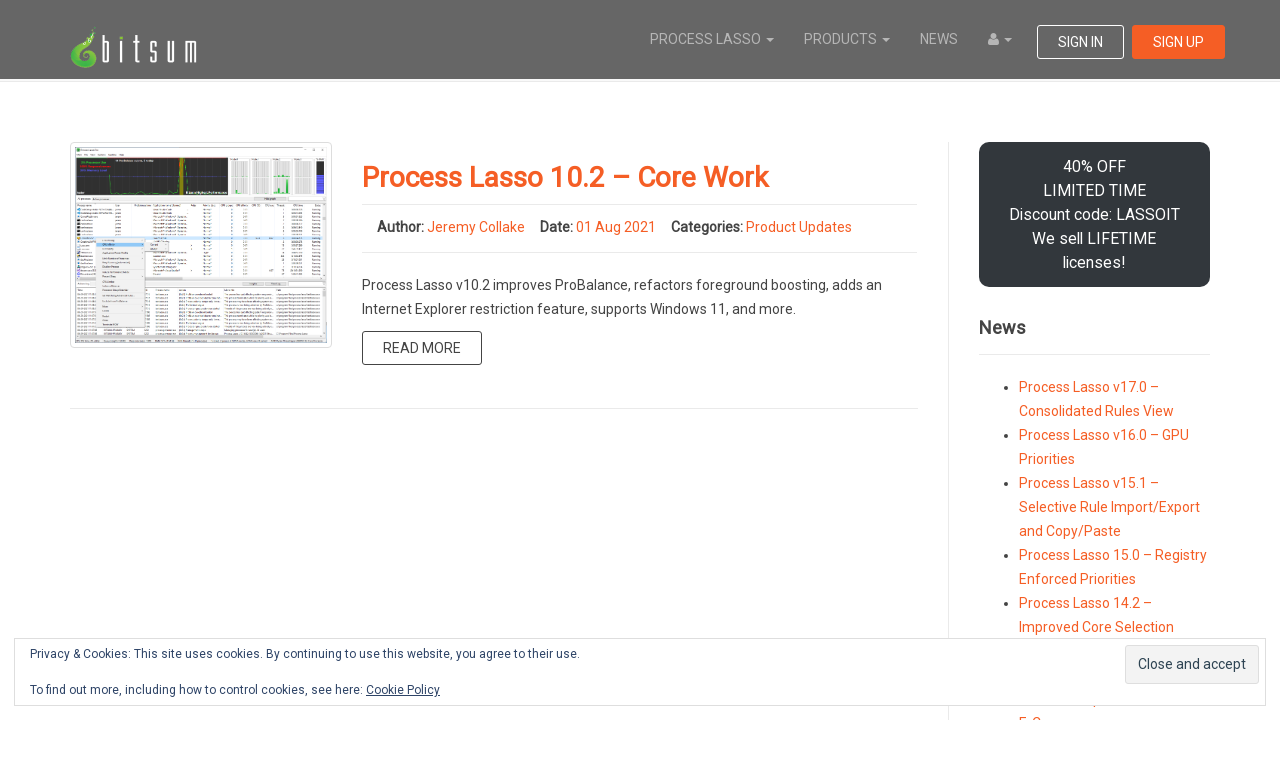

--- FILE ---
content_type: text/css
request_url: https://bitsum.com/wp-content/plugins/bitsum-wp//css/edd-supplemental-styles.css?ver=9024c4223fb65f437bb6dec2cb51a46a
body_size: -412
content:
.edd-price-row {
    text-align: center;
    font-size: 1.2em;
    line-height: 1.2em;
}

.edd-price-heading {
    text-align: center;
}

.edd-checkout-strikethrough-price {
    text-decoration: line-through;    
    color: red;
}

.edd-checkout-sale-price {
    font-weight: bold;    
}

.edd-checkout-regular-price {
    font-weight: bold;
}

--- FILE ---
content_type: text/css
request_url: https://bitsum.com/wp-content/themes/meminz/style.css?ver=202306092
body_size: 6122
content:
/*
Theme Name: Meminz
Theme URI: https://demo.cththemes/com/meminz
Author: Cththemes
Author URI: http://themeforest.net/user/cththemes
Description: Meminz is download software landing page with modern design, designed for many kind software download and app website. This template built with twitter bootstrap v3.2.0, css3 and HTML5 code. coming with 6 index variant, 170 sroke icons, unlimited color option, working contact form, css animate, video background, extra login and register page.
Version: 2.0
Tags: custom-background, custom-menu, editor-style, featured-images, post-formats, sticky-post, theme-options, translation-ready
Text Domain: meminz
License: GNU General Public License version 3.0
License URI: http://www.gnu.org/licenses/gpl-3.0.html
*/
/*
style.css

	01. Home
	02. Contain
	03. Counter
	04. Testimoni
	05. Screenshot
	06. Pricing table
	07. Contact
	08. Client
	09. Download
	10. Loginand register form
	11. Footer
	12. Heading
	13. Pixeden icon setting
	14. Ui to top
	15. Loading
	16. Divider
	17. Clear spacer
	18. Custom top spacer
	19. Custom bottom spacer
	20. Custom left spacer
	21. Custom right spacer
	22. Custom responsive
============================================================== */
/* WP Style Reset */
/* The wrapper <div> for the caption and captioned element. */
.wp-caption { max-width: 100%;}

/* The caption text. */
.wp-caption-text { }

/* An image within the caption (you might want to style other elements too). */
.wp-caption img { }
.gallery-caption{}
.bypostauthor{}
.aligncenter{text-align: center;}
.alignleft{text-align: left;}
.alignright{text-align: right;}
aside > .widget * {
	max-width: 100%;
	height: auto;
}
#wp-calendar {
	width: 100%;
}
#wp-calendar tbody {text-align: center;}
#wp-calendar thead th,
#wp-calendar tfoot td,
#wp-calendar tbody td {
	border: 1px solid #eaeaea;
	padding: 5px;
	text-align: center;
}
.widget_search button[type="submit"] {
	border-width: 2px;
}
/* ================= Sticky post ================= */
.sticky{ 
	font-size: 16px;
	background-color: #ffffe0;
	border: 3px dotted #000;
	padding: 10px;
}
.sticky>article {background-color: transparent;}
.mb-15{
	margin-bottom: 15px;
}
.widget_archive select {width: 100%;}
.page-title {
	font-size: 42px;
	line-height: 48px;
	margin-bottom: 0.33em;
	margin-top: 0.20em;
}
table{
  border-width: 1px 1px 1px 0px;
  border-color: #ededed #ededed #ededed transparent;
  border-style: solid solid solid none;
  border-collapse: collapse;
  border-spacing: 0px;
  margin: 0px 0px 20px;
  width: 100%;
}
table th, table td{
  border-top: 1px solid #EDEDED;
  border-left: 1px solid #EDEDED;
  padding: 8px;
  vertical-align: top;
  text-align: left;
}
table thead:first-child tr:first-child th, table tbody:first-child tr:first-child th, table tbody:first-child tr:first-child td {
  border-top: 0px none;
}
dd {margin-left: 10px;}
/* ================= Quote post ================= */
/*.quote-post {
	background:#f5f5f5;
	position: relative;
	padding:20px 10px;
}
.quote-post:after {
	font-family: 'FontAwesome';
	content: "\f10e";
	padding-right:20px;
	right:0;
	position:absolute;
	top:50px;
	font-size:600%;
	opacity: 0.2; -moz-opacity: 0.2; filter: alpha(opacity=20);
}
.quote-post blockquote {
	border-left:0px solid #fff;
}*/
/*.meminz_row .vc_column_container {padding-left: 15px;padding-right: 15px;}*/
/*
Home
=========================== */
.home-wrapper{
	background:#1a1a1a;
	position:relative;
	width:100%;
	margin:0;
	padding:0;
	color:#fff;
}
.home-wrapper h3{
	font-size:58px;
	line-height:68px;
	color:#fff;
}
.home-wrapper h3 span{
	font-weight:300;
	display:block;
}
.parallax{
	background-position:0 0;
	background-repeat:no-repeat;
	background-attachment:fixed;
}
.parallax.image-bg{
	background-image:url(img/bg1.jpg);
	-webkit-background-size: cover;
	-moz-background-size: cover;
	-o-background-size: cover;
	background-size: cover;
}
.parallax.polygon-bg{
	background-image:url(img/polygon.jpg);
	-webkit-background-size: cover;
	-moz-background-size: cover;
	-o-background-size: cover;
	background-size: cover;
}
.home-contain{
	padding:160px 0 0 0;
	background:url(img/pattern.png) repeat 0 0;
}
.parallax.polygon-bg .home-contain{
	background:none;
}
.video-wrapper{
	color:#fff;
	padding:160px 0 0 0;
	margin:0;
	width:100%;
	height:100%;
	z-index:0;
}
.home-slider{
	position:relative;
	float:left;
	width:100%;
	height:auto;
	margin:40px 0 -325px 0 !important;
}
.slider-wrapper{
	position:absolute;
	overflow:hidden;
	z-index:9999;	
	width:713px;
	height:auto;
	top:33px;
	left:33px;
}
/*
Contain
=========================== */
.contain{
	padding:80px 0 80px 0;
}
.contain.desc-wrapp{
	padding-top:360px;
	padding-bottom:20px;
}
.gray-bg{
	background:#f9f9f9;
}
.feature-box{
	margin-bottom:60px !important;
}
.feature-box p{
	margin-bottom:10px;
}
/*
Counter
=========================== */
.counter_sec,
#counter-wrapper{
	background-image:url(img/bg2.jpg);
	background-position:0 0;
	background-repeat:no-repeat;
	background-attachment:fixed;
}
.counter-contain{
	padding:80px 0 80px 0;
	background-color:rgba(26, 26, 26, 0.95);
	color:#fff;
	font-size:24px;
	line-height:32px;
}
.counter-contain h3{
	color:#fff;
	font-size:48px;
	line-height:56px;
	text-transform:uppercase;
}
.counter-number{
	font-weight:700;
	display:block;
	text-align:center;
	font-size:72px;
	line-height:72px;
	margin-top:30px;
}
.counter-text{
	display:block;
	text-align:center;
	font-weight:400;
	font-size:18px;
	line-height:24px;
	color:#d3d3d3;
}
/*
Testimoni
=========================== */
.testimonials_sec,
#testimoni{
	display:block;
	width:100%;
}
.testimonial{
	display:block;
	position:relative;
	background:#f9f9f9;
	border:1px solid #e9e9e9;
	border-radius:10px;
	padding:30px 25px 10px 25px;
	margin:80px 0 30px 0;
}
.testimoni-sparator{
	background:url(img/testimoni-sparator.png) no-repeat 0 0;
	display:block;
	position:absolute;
	width:48px;
	height:22px;
	z-index:2;
	bottom:-22px;
	right:15px;
}
.testimoni-author{
	float:right;
	text-align:right;
}
.testimoni-author h5,
.testimoni-author p{
	margin-bottom:5px;
}
.testimoni-author .author-info{
	float:left;
	margin-top:5px;
}
.testimoni-author img{
	float:left;
	border:3px solid #e9e9e9;
	border-radius:50%;
	margin:0 0 20px 20px;
}
/*
Screenshot
=========================== */
.screenshot_sec,
#screenshot{
	padding:80px 0 130px 0;
	margin:0;
}
.screenshot-slider{
	position:relative;
	float:left;
	width:100%;
	height:auto;
	margin:0 0 30px 0;
	padding:0;
}
.screenshot-wrapper{
	position:absolute;
	z-index: 5;	
	width:755px;
	height:auto;
	top:59px;
	left:12px;
}
/*
Pricing table
=========================== */
.pricing-wrapper{
	float:left;
	width:100%;
	color:#404040;
	overflow:hidden;
}
.pricing-head{
	/*background:#2e2e2e;*/
	background:#f55e25;
	float:left;
	width:100%;
	color:#fff;
	padding:15px 35px 15px 35px;
	border-bottom:5px solid #222222;
	border-radius:10px 10px 0 0;
}
.pricing-head.popular{
	border-bottom:5px solid rgba(46, 46, 46, 0.1);
}
.pricing-head h4{
	color:#fff;
	font-size:28px;
	line-height:28px;
	margin:10px 0 5px 0;
}
.pricing-head p{
	font-size:18px;
	line-height:18px;
	margin-bottom:0;
	font-weight:400;
}
.pricing-price{
	width:80px;
	height:80px;
	float:left;
	margin:0 20px 0 0;
	padding:25px 0 25px 0;
	overflow:hidden;
	background:#fff;
	color:#2e2e2e;
	font-size:28px;
	line-height:29px;
	border-radius:50%;
	text-align:center;
	font-weight:700;
}
.pricing-wrapper ul{
	background:#fff;
	border-right:1px solid #e2e2e2;
	border-left:1px solid #e2e2e2;
	float:left;
	width:100%;
	margin:0;
	padding:0;
	text-align:center;
}
.pricing-wrapper ul li{
	background:url(img/pricing-line.png) no-repeat bottom center;
	float:left;
	width:100%;
	list-style:none;
	margin:0;
	padding:20px;
	font-size:18px;
	line-height:18px;
}
.pricing-wrapper ul li strong{
	font-weight:700;
	text-transform:uppercase;
}
.pricing-bottom{
	background:#fff;
	border:1px solid #e2e2e2;
	border-radius:0 0 10px 10px;
	border-top:none;
	float:left;
	width:100%;
	margin:0;
	padding:25px 20px 25px 20px;
	text-align:center;
}
/*
Contact
=========================== */
.contact_sec,
#contact{
	float:left;
	width:100%;
	background-image:url(img/bg4.jpg);
	background-position:0 0;
	background-repeat:no-repeat;
	background-attachment:fixed;
	color:#fff;
}
.contact-contain{
	position:relative;
	float:left;
	width:100%;
	padding:80px 0 80px 0;
	background-color:rgba(26, 26, 26, 0.95);
}
ul.listForm{
	width:100%;
	padding:0;
	margin:0;	
	list-style:none;
}
ul.listForm li {
	position:relative;
	float:left;
	width:50%;
	padding:20px 15px 20px 15px;
	margin:0;	
	list-style:none;	
}
ul.listForm li.push{
	width:100%;
	padding-left:30px;
}
ul.listForm li i{
	z-index: 1;
	background-color:#1a1a1a;
	position:absolute;
	width:66px;
	height:66px;
	border-radius:50%;
	border:2px solid rgba(255, 255, 255, 0.4);
	color:rgba(255, 255, 255, 0.4);
	text-align:center;
	font-size:36px;
	line-height:60px;
	top:10px;
	left:0;
}
ul.listForm li .form-control:-moz-placeholder {
  color: rgba(255, 255, 255, 0.4);
}
ul.listForm li .form-control::-moz-placeholder {
  color: rgba(255, 255, 255, 0.4);
}
ul.listForm li .form-control:-ms-input-placeholder {
  color: rgba(255, 255, 255, 0.4);
}
ul.listForm li .form-control::-webkit-input-placeholder {
  color: rgba(255, 255, 255, 0.4);
}
ul.listForm li .form-control{
	border:2px solid rgba(255, 255, 255, 0.4);
	color: rgba(255, 255, 255, 0.6);
  	height: 50px;
  	padding: 10px 25px 10px 80px;
	background:none;
  	-webkit-box-shadow: none;
          box-shadow: none;
  	-webkit-transition: none;
          transition: none
}
ul.listForm li textarea.form-control{
	height:240px;
}
ul.listForm li.push .form-control {
	padding-left:50px;
}
#sendmessage{
	display:none;
}
#sendmessage.show,.show  {
	display:block;
}
.validation{
	margin-top:10px;
	font-style:italic;
}
/*
Client
=========================== */
ul.client-list{
	float:left;
	width:100%;
	margin:0;
	padding:0;
}
ul.client-list li{
	float:left;
	width:100%;
	margin:0;
	padding:0;
	list-style:none;
	text-align:center;
	border-bottom:1px solid #e2e2e2;
}
ul.client-list li.bottom-list{
	border-bottom:none;
}
ul.client-list li ul li{
	width: 20%;
	border-bottom:none;
	border-right:1px solid #e2e2e2;
	padding:50px 0 50px 0;
}
ul.client-list.clients-per-row-1 li ul li {width: 100%;}
ul.client-list.clients-per-row-2 li ul li {width: 50%;}
ul.client-list.clients-per-row-3 li ul li {width: 33.33%;}
ul.client-list.clients-per-row-4 li ul li {width: 25%;}
ul.client-list.clients-per-row-5 li ul li {width: 20%;}
ul.client-list.clients-per-row-6 li ul li {width: 16.66%;}
ul.client-list li ul li.last{
	border-right:none;
}
.client-link{
	position:relative;
	margin:0;
	padding:0;
	display:block;
	text-align:center;
}
.logo-hover{
	position:absolute;
	left:50%;
	margin-left:-54px;
}
/*
Download
=========================== */
.download_sec,
#download{
	background-image:url(img/bg3.jpg);
	background-position:0 0;
	background-repeat:no-repeat;
	background-attachment:fixed;
	text-align:center;
	font-size:24px;
	line-height:36px;
	color:#fff;
}
.download_sec h3,
#download h3{
	margin-bottom:20px;
	color:#fff;
	font-size:48px;
	line-height:56px;
	text-transform:uppercase;
}

.download-wrapper{
	background:rgba(26, 26, 26, 0.95);
	padding:80px 0 80px 0;
}

.subscribe-form{
	display:inline-block;
	background:rgba(255, 255, 255, 0.2);
	width:75%;
	position:relative;
	margin:0 auto;
	margin-top:20px;
	padding:5px;
	border-radius:40px;
}

input.subscribe{
	position:relative;
	width:100%;
	height:60px;
	border:none;
	background:rgba(255, 255, 255, 0.95);
	padding:10px 20px 10px 20px;	
	border-radius:40px;
	color:#444444;
	font-size:18px;
	line-height:18px;
}

input.subscribe:-moz-placeholder {
  color: #5c5c5c;
}

input.subscribe::-moz-placeholder {
  color: #5c5c5c;
}

input.subscribe:-ms-input-placeholder {
  color: #5c5c5c;
}

input.subscribe::-webkit-input-placeholder {
  color: #5c5c5c;
}

.subscribe-button{
	position:absolute;
	text-transform:uppercase;
	font-size: 18px;
	line-height:18px;
	font-weight:700;
	padding: 10px 40px;
	height:60px;
	overflow:hidden;
	border:3px solid;
	border-radius:0 40px 40px 0;
	right:5px;
	top:5px; 	
}

/*
Loginand register form
=========================== */
#wrapper-fixed{
	background:url(img/bg1.jpg) no-repeat top center fixed;
	position:relative;
	width:100%;
	height:100%;
}

.login-register-wrapper{
	padding:120px 0 120px 0;
	background-color:rgba(26, 26, 26, 0.6);
	position:relative;
	width:100%;
	height:100%;
}

.login-register{
	background:#fff;
	border-radius:4px;
	overflow:hidden;
	width:420px;
	height:auto;
	margin:0 auto;
	color:#494949;
	padding:0;
}

.soscial-log,
.soscial-log:focus,
.soscial-log:active{
	color:#fff;
	padding:0;
	display:inline-block;
	min-width:268px;
}

.soscial-log i{
	float:left;
	display:inline-block;
	font-size:22px;
	line-height:42px;
	padding:10px 0 10px 0;
	border-right:1px solid rgba(255, 255, 255, 0.4);
	width:60px;
	height:60px;
}

.soscial-log span{
	display:inline-block;
	padding:10px 20px 10px 20px;
	line-height:38px;
}

.soscial-log:hover{
	color:#fff;
}

.soscial-log.facebook,
.soscial-log.facebook:focus,
.soscial-log.facebook:active{
	background-color:#3a558c;
}

.soscial-log.twitter,
.soscial-log.twitter:focus,
.soscial-log.twitter:active{
	background-color:#00aeef;
}

.soscial-log.facebook:hover{
	background-color:#2a406d;
}

.soscial-log.twitter:hover{
	background-color:#0291c6;
}

.sparator{
	background:url(img/sparator-line.png) repeat-x 0 14px;
	display:block;
	width:100%;
	text-align:center;
	font-size:24px;
	line-height:24px;
	margin:30px 0 30px 0;
}

.sparator span{
	display:inline-block;
	background:#fff;
	padding:0 10px 0 10px;
}

.login-register .form-control{
  display: block;
  width: 100%;
  height: 50px;
  padding: 10px 20px;
  font-size: 14px;
  line-height: 1.42857143;
  color: #555;
  background-color: #fff;
  background-image: none;
  border: 1px solid #ccc;
  border-radius: 4px;
  -webkit-box-shadow: inset 0 1px 1px rgba(0, 0, 0, .075);
          box-shadow: inset 0 1px 1px rgba(0, 0, 0, .075);
  -webkit-transition: border-color ease-in-out .15s, -webkit-box-shadow ease-in-out .15s;
       -o-transition: border-color ease-in-out .15s, box-shadow ease-in-out .15s;
          transition: border-color ease-in-out .15s, box-shadow ease-in-out .15s;
}

.login-register .form-control::-moz-placeholder {
  color: #777;
  opacity: 1;
}

.login-register .form-control:-ms-input-placeholder {
  color: #777;
}

.login-register .form-control::-webkit-input-placeholder {
  color: #777;
}

/*
Inner page
=========================== */
.page-header{
	background:#f9f9f9;
	margin:0;
	padding:80px 0 0 0;
	border-bottom: 1px solid #eaeaea;	
}

.breadcrumb {
  padding:0;
  margin:20px 0 20px 0;
  list-style: none;
  background: none;
  border-radius: 0;
}

.breadcrumb > li {
  display: inline-block;
  font-size:14px;
}

#inner-page{
	width:100%;
	padding:60px 0 40px 0;
}

article{
	margin:0 0 40px 0;
	padding:0 0 40px 0;
	border-bottom: 1px solid #eaeaea;	
}

article .article-media{
	margin:0 0 20px 0;
}

article h4 a{
	color:#222222;
}
.meta-wrapper{
	float:left;
	width:100%;
	border-top: 1px solid #eaeaea;	
	margin-bottom:20px;
}

ul.meta-post{
	border-bottom: 1px solid #eaeaea;	
	float:left;
	width:100%;
	margin:0;
	padding:10px 0 8px 0;
}

ul.meta-post li{
	float:left;
	list-style:none;
	margin:0 0 0 0;
	padding:0 0 0 15px;	
}

/*
Aside
=========================== */
aside{
	float:left;
	width:100%;
	display:block;
	position:relative;
	margin:0 0 40px 0;
	padding:0 0 0 30px;
	border-left:1px solid #eaeaea;
}

aside .widget{
	float:left;
	width:100%;
	position:relative;
	margin:0 0 30px 0;
	padding:0;
}

aside .widget .head{
	position:relative;
	font-size:18px;
	line-height:22px;
	border-bottom:1px solid #eaeaea;
	padding:0 0 15px 0;
	margin:0 0 020px 0;
}

aside .widget .head span{
	position:absolute;
	display:block;
	width:60px;
	height:1px;
	left:0;
	bottom:-1px;
}
.recent{
	float:left;
	width:100%;	
	margin:0;
	padding:0;
}

.recent li{
	float:left;
	width:100%;	
	list-style:none;
	margin:10px 0 20px 0;
	padding:0;
	border-bottom:1px solid #f5f5f5;
}

.recent li h6{
	margin-bottom:0;
}

.recent li a img{
	border-radius:2px;
	width:70px;
	margin-bottom:0;
}

.recent li h6 a,
.recent li h6 a.alignleft,
.recent li h6 a.alignright{
	color:#444444;
	margin-bottom:0;
}

/*
Pagination
=========================== */
.pagination {
  display: inline-block;
  padding-left: 0;
  margin:0;
  border-radius: 4px;
}

.pagination > li > a,
.pagination > li > span {
  background-color: #ffffff;
  border: 1px solid #dddddd;
}

.pagination > li > a:hover,
.pagination > li > span:hover,
.pagination > li > a:focus,
.pagination > li > span:focus {
  background-color: #fcfcfc;
}

.pagination > .active > a,
.pagination > .active > span,
.pagination > .active > a:hover,
.pagination > .active > span:hover,
.pagination > .active > a:focus,
.pagination > .active > span:focus {
  z-index: 2;
  color: #a2a2a2;
  cursor: default;
  background-color: #fcfcfc;
  border-color: #dddddd;
}

/*
Comments
=========================== */
.comment-wrapper{
	background:#e7e7e7;
	padding:0 1px 1px 1px;
	margin-bottom:20px;
}

.comment-main{
	border:1px solid #ffffff;
	background-color: #fefefe;
	*background-color: #f9f9f9;
	background-image: -moz-linear-gradient(top, #fefefe, #f9f9f9);
	background-image: -webkit-gradient(linear, 0 0, 0 100%, from(#fefefe), to(#f9f9f9));
	background-image: -webkit-linear-gradient(top, #fefefe, #f9f9f9);
	background-image: -o-linear-gradient(top, #fefefe, #f9f9f9);
	background-image: linear-gradient(to bottom, #fefefe, #f9f9f9);
	background-repeat: repeat-x;
	filter: progid:DXImageTransform.Microsoft.gradient(startColorstr='#fffefefe', endColorstr='#fff9f9f9', GradientType=0);
	filter: progid:DXImageTransform.Microsoft.gradient(enabled=false);	
}

.comment-main img{
  -webkit-border-radius: 4px;
     -moz-border-radius: 4px;
          border-radius: 4px;
}

.comment-head{
	background:#e7e7e7;
	padding:1px;
	border-top:1px solid #ffffff;
}

.comment-head h4{
	background:#f2f2f3;
	border-left:1px solid #f7f7f8;
	border-right:1px solid #f7f7f8;
	padding:10px 20px 10px 20px;
	margin:0;
	font-size:16px;
	text-shadow:0px 1px 1px #ffffff;
}

.form-label{
	color:#2c3945;
}

/*
Media responsive
=========================== */
.video-container,.map-container,.embed-container{
	position:relative;
	margin:0 0 15px 0;
	padding-bottom:58%;
	padding-top:30px;
	height:0;
	overflow:hidden;
	border:none;
}
.embed-container iframe,
.embed-container object,
.embed-container embed,
.video-container iframe,
.map-container iframe,
.map-container object,
.map-container embed,
.video-container object,  
.video-container embed{
	position:absolute;
	top:0;
	left:0;
	width:100%;
	height:100%;
}

iframe {
	border:none;
}

/*
Footer
=========================== */
footer{
	background:#2e2e2e;
	color:#b6b6b6;
	font-size:14px;
	line-height:18px;
	font-weight:300;
	text-align:center;
	padding-top:30px;
}

.social-network{
	display:block;
	width:100%;
	margin-bottom:10px;
	font-size:24px;
	line-height:24px;
}

.social-network a{
	display:inline-block;
	color:#b6b6b6;
	margin:0 2px 5px 2px;
}

/*
Heading
=========================== */
.heading{
	font-size:36px;
	line-height:48px;
	position:relative;
	border-bottom:1px solid #222222;
	padding:0 30px 25px 30px;
	display:inline-block;
	margin-bottom:60px;
}

.heading span{
	display:block;
	font-weight:400;
}

#contact .heading{
	border-bottom:1px solid #fff;
	color:#fff;
}

/*
Pixeden icon setting
=========================== */
.pe-feature{
	float:left;
	margin:5px 20px 60px 0;
	width:65px;
	height:65px;
	font-size:38px;
	line-height:58px;
	text-align:center;
	border:2px solid;
	border-radius:50%;
  -webkit-transition: all 0.3s ease-in-out;
  -moz-transition: all 0.3s ease-in-out;
  -o-transition: all 0.3s ease-in-out;
 -ms-transition: all 0.3s ease-in-out;
  transition: all 0.3s ease-in-out;
}

.feature-box:hover .pe-feature{
	color:#fff;
}

/*
Ui to top
======================================= */
#toTop{
	display:none;
	text-decoration:none;
	z-index:600;
	position:fixed;
	bottom:20px;
	right:20px;
	overflow:hidden;
	width:45px;
	height:45px;
	border:none;
	text-indent:-999px;
	background-image:url(img/ui.totop.png);
	background-repeat:no-repeat;
	background-position: 0 0;
	background-color: #2e2e2e;
	border-radius:2px;
}

#toTopHover{
	background-image:url(img/ui.totop.png);
	background-repeat:no-repeat;
	background-position: 0 -45px;
	width:49px;
	height:49px;
	display:block;
	overflow:hidden;
	float:left;
	opacity: 0;
	-moz-opacity: 0;
	filter:alpha(opacity=0);	
}

#toTop:active, #toTop:focus{
	outline:none;
}

/*
Loading
=========================== */
div.loading-invisible{
    display:none;
}

div.loading-visible{
    position:fixed;
	z-index:9999999;
    top:0;
    left:0;
    width:100%;
    height:100%;
    text-align:center;
    padding-top:20%;
	font-size:24px;
	line-height:36px;
	color:#fff;
	background-color:#1a1a1a;
	font-weight:300;
}

div.loading-visible i{
	display:inline-block;
	margin-bottom:20px;
}

div.loading-visible .loader{
	margin-bottom:20px;
}
/* New in version 2.0*/
.tes-per-row-1 .col-md-4 {width: 100%;}
.tes-per-row-2 .col-md-4 {width: 50%;}
.tes-per-row-3 .col-md-4 {width: 33.33%;}
.tes-per-row-4 .col-md-4 {width: 25%;}
.tes-per-row-5 .col-md-4 {width: 20%;}
.tes-per-row-6 .col-md-4 {width: 16.66%;}
.tes-per-row-7 .col-md-4 {width: 14.285%;}
.tes-per-row-8 .col-md-4 {width: 12.5%;}
.testi-slide-wrapp {padding-left: 15px;padding-right: 15px;}
/*
Divider
=========================== */
.divider{
	float:left;
	width:100%;
	height:1px;
	display:block;
	background:#3f4149;
	margin:40px 0 40px 0;
}

/*
Clear spacer
=========================== */
.margin-clear{
	margin:0;
}

.padding-clear{
	padding:0;
}

.margintop-clear{
	margin-top:0;
}

.paddingtop-clear{
	padding-top:0;
}

.marginbot-clear{
	margin-bottom:0;
}

.paddingbot-clear{
	padding-bottom:0;
}

/*
Custom top spacer
=========================== */
.margintop5{
	margin-top:5px;
}

.margintop10{
	margin-top:10px;
}

.margintop15{
	margin-top:15px;
}

.margintop20{
	margin-top:20px;
}

.margintop25{
	margin-top:25px;
}

.margintop30{
	margin-top:30px;
}

.margintop35{
	margin-top:35px;
}

.margintop40{
	margin-top:40px;
}

.margintop45{
	margin-top:45px;
}

.margintop50{
	margin-top:50px;
}

.margintop55{
	margin-top:55px;
}

.margintop60{
	margin-top:60px;
}

/*
Custom bottom spacer
=========================== */
.marginbot5{
	margin-bottom:5px;
}

.marginbot10{
	margin-bottom:10px;
}

.marginbot15{
	margin-bottom:15px;
}

.marginbot20{
	margin-bottom:20px;
}

.marginbot25{
	margin-bottom:25px;
}

.marginbot30{
	margin-bottom:30px;
}

.marginbot35{
	margin-bottom:35px;
}

.marginbot40{
	margin-bottom:40px;
}

.marginbot45{
	margin-bottom:45px;
}

.marginbot50{
	margin-bottom:50px;
}

.marginbot55{
	margin-bottom:55px;
}

.marginbot60{
	margin-bottom:60px;
}

.marginbot80{
	margin-bottom:80px;
}

/*
Custom left spacer
=========================== */
.marginleft5{
	margin-left:1px;
}

.marginleft10{
	margin-left:10px;
}

.marginleft15{
	margin-left:15px;
}

.marginleft20{
	margin-left:20px;
}

/*
Custom right spacer
=========================== */
.marginright5{
	margin-right:1px;
}

.marginright10{
	margin-right:10px;
}

.marginright15{
	margin-right:15px;
}

.marginright20{
	margin-right:20px;
}

/*
Custom responsive
=========================== */
@media (min-width: 1200px){
	.navbar-default .navbar-nav li a,
	.navbar-default .navbar-nav li a:focus{
		font-size:14px;
		line-height:18px;
		padding:30px 15px 30px 15px;
	}
	.slider-wrapper{
		width:867px;
		top:38px;
		left:38px;
	}
	.screenshot-wrapper{
		width:917px;
		top:73px;
		left:14px;
	}
}
@media (max-width: 990px){
	.tes-per-row-1 .col-md-4,
	.tes-per-row-2 .col-md-4,
	.tes-per-row-3 .col-md-4 {width: 100%;}
	.tes-per-row-4 .col-md-4,.tes-per-row-5 .col-md-4,.tes-per-row-6 .col-md-4,.tes-per-row-7 .col-md-4 {width: 50%;}
	.tes-per-row-8 .col-md-4 {width: 25%;}
}
@media (min-width: 768px) and (max-width: 990px){
	.slider-wrapper{
		width:662px;
		top:30px;
		left:30px;
	}
	.navbar-default .navbar-nav li a,
	.navbar-default .navbar-nav li a:focus{
		padding:35px 8px 35px 8px;
		font-size:12px;
	}
	.navbar-right a.btn{
		font-size:12px;
	}
	.navbar-brand{
		float:left;
		display:block;
		width:100%;
		padding:0;
		text-align:center;
	}
	.navbar-header{
		float:left;
		display:block;
		/*width:100%;*/
		padding:25px 0 10px 0;
		text-align:center;
	}
	.home-contain,
	.video-wrapper{
		padding:240px 0 0 0;
	}
	.screenshot-wrapper{
		width:699px;
		top:55px;
		left:10px;
	}
	.contain{
		padding-top:140px
	}
	.pricing-wrapper{
		margin-bottom:30px;
	}
	.flex-direction-nav a{
		display:none;
		opacity:1;
	}
	.flexslider:hover .flex-direction-nav a{
		display:block;
	}
}

@media (max-width: 767px){
	.navbar-brand{
		float:none;
		margin:0;	
	}
	.navbar-header{
		float:right;
		width:100%;
		padding:26px 20px 26px 0;
	}
	.navbar-default .navbar-collapse{
		clear:both;
		border-top:none;
		float:none;
		width:100%;
		box-shadow:none;
		overflow-x:hidden;
		overflow-y:auto;
		margin:0;
		padding:0 30px 0 30px;
	}
	.navbar-default .collapse li{
		width:100%;
	}
	.navbar-default .navbar-nav li a,
	.navbar-default .navbar-nav li a:focus{
		padding:10px 20px 10px 20px;
		margin:5px 2px 5px 2px;
		border-radius:2px;
		border:1px solid #8b8b95;
	}
	.navbar-default .navbar-nav li a.selected,
	.navbar-default .navbar-nav .active a,
	.navbar-default .navbar-nav .dropdown.active a,
	.navbar-default .navbar-nav .active a:hover,
	.navbar-default .navbar-nav .dropdown.active a:hover,
	.navbar-default .navbar-nav .active a:focus,
	.navbar-default .navbar-nav .dropdown.active a:focus{
		background-image:none;
	}
	.navbar-default .navbar-nav li a:hover{
		border-top:3px solid #fff;
	}
	.navbar-right{
		float:left;
		margin:0 0 0 -18px;
		padding:10px 0 30px 0;
	}
	.navbar-right a{
		margin-right:5px;
	}
	.slider-wrapper{
		width:93%;
		top:4%;
		left:4%;
	}
	.screenshot-wrapper{
		width:97%;
		top:12.5%;
		left:1.5%;
	}
	.pricing-wrapper{
		margin-bottom:30px;
	}
	ul.client-list li{
		border:none;
	}
	ul.client-list li ul li,
	ul.client-list li ul li.last{
		width:100%;
		border:1px solid #e2e2e2;
		padding:45px 0 45px 0;
		margin-bottom:20px;
	}
	ul.client-list.clients-per-row-1 li ul li,ul.client-list.clients-per-row-2 li ul li,ul.client-list.clients-per-row-3 li ul li,ul.client-list.clients-per-row-4 li ul li,
	ul.client-list.clients-per-row-5 li ul li, ul.client-list.clients-per-row-6 li ul li {width: 100%;}
	.flex-direction-nav a{
		display:none;
		opacity:1;
	}
	.flexslider:hover .flex-direction-nav a{
		display:block;
	}

	.tes-per-row-4 .col-md-4,.tes-per-row-5 .col-md-4,.tes-per-row-6 .col-md-4,.tes-per-row-7 .col-md-4,.tes-per-row-8 .col-md-4 {width: 100%;}
}

/*
Demo
=========================== */
#panel {
	position:fixed;
	top: 90px;
	left:-230px;
	width: 230px;
	color: #fff;
    z-index: 5000;
    font-size: 11px;
	background:#181818;
}


#panel input{
	width:160px;
}

.colorpicker {
    z-index: 5001;	
}
.panel-inner {
	position: relative;
	width: 100%;
	height: 100%;
}
.options_box {
	margin:0;
	padding:0;
	overflow:hidden;
}

.options_box .solidline {
	margin-bottom:10px;
}

.options_box h6 {
	text-align:center;
	font-weight:bold;
	background:#333333;
	padding:14px 0 13px 0;
	margin-top:0;
	margin-bottom:20px;
	color:#fff;
}


.options_box .layout{
	width: 190px;
	margin:0 20px 20px 20px;
}

.options_toggle_holder {
	position:absolute;
	right:-48px;
}

.options_toggle  {
	background:#333333;
	margin:0;
	padding:0;
	width: 48px;
	height: 47px;
	cursor: pointer;
	border-left:none;
	display:block;
	font-size:26px;
	line-height:26px;
	text-align:center;
}
.options_toggle  i{
	margin:0;
	padding:10px 15px 16px 10px;
}


.options_toggle:hover,.options_toggle:focus,.options_toggle:active{
	outline:0;
	text-decoration:none;
}


#accent_color{
	color: #333;
	border: none;
	text-transform: uppercase;
	margin-left: 2px;
	text-align: center;
	outline:0;
}

#demo-wrapper{
	background:url(img/bg1.jpg) no-repeat top center fixed;
	position:relative;
	margin:0;

}
.demo-header{
	position:fixed;
	width:100%;
	background:#2e2e2e;
	text-align:center;
	color:#fff;
	padding:40px 0 40px 0;
	z-index:2;
}
.demo-header h3{
	margin:20px 0 0 0;
	font-size:32px;
	line-height:38px;
	color:#fff;
	font-weight:300;
}

.demo-contain{
	background:url(img/pattern.png) repeat 0 0;
	padding:260px 0 80px 0;
}

.demo-contain h4{
	text-transform:uppercase;
	font-size:24px;
	line-height:32px;
	font-weight:700;
	color:#fff;
}

.demo-contain h4 span{
	display:block;
	font-weight:300;
	text-transform:none;
}

.demo-contain h4 a{
	color:#fff;
}

/* Shopping Cart */
#cart_panel {
	position:fixed;
	top: 90px;
	right:-230px;
	width: 230px;
	color: #fff;
    z-index: 5000;
    /*font-size: 11px;*/
	background:#181818;
}
#cart_panel .options_toggle_holder {
	position:absolute;
	left:-48px;
}

#cart_panel .options_toggle  {
	background:#333333;
	margin:0;
	padding:0;
	width: 48px;
	height: 47px;
	cursor: pointer;
	border-left:none;
	display:block;
	font-size:26px;
	line-height:26px;
	text-align:center;
}
#cart_panel .options_toggle  i{
	margin:0;
	padding:10px 15px 16px 10px;
}


#cart_panel  .options_toggle:hover,#cart_panel  .options_toggle:focus,#cart_panel  .options_toggle:active{
	outline:0;
	text-decoration:none;
}

#cart_panel .edd-cart-number-of-items {padding-left: 15px;}
#cart_panel .edd-cart{list-style: none;}


--- FILE ---
content_type: text/css
request_url: https://bitsum.com/wp-content/themes/meminz/css/custom.css?ver=9024c4223fb65f437bb6dec2cb51a46a
body_size: 2213
content:
@media screen and (min-width:783px) {
    .admin-bar .navbar-fixed-top {top:32px;}
}
@media screen and (min-width:600px) and (max-width:782px){
    .admin-bar .navbar-fixed-top {top:46px;}
}
.cth-single img {
  max-width: 100%;
  height: auto;
}
.cth-pagecontent img {
  max-width: 100%;
  height: auto;
}
.meminz_main-nav > li.current-menu-parent > a,
.meminz_main-nav > .open > a.dropdown-toggle,
.meminz_main-nav > .open > a.dropdown-toggle:hover,
.meminz_main-nav > .open > a.dropdown-toggle:focus {
  background-color: #2e2e2e !important;
  /*color: #f55e25;
  border-color: #f55e25;*/
}
.meminz_main-nav ul.dropdown-menu {
  padding: 0;
}
.meminz_main-nav ul.dropdown-menu > li {
  background-color: #2e2e2e;
  padding: 0;
}
.meminz_main-nav ul.dropdown-menu > li > a {
  padding: 15px;
}
.meminz_main-nav ul.dropdown-menu > li > a:hover,
.meminz_main-nav ul.dropdown-menu > li > a:focus{
  background-color: transparent;
}
.meminz_main-nav ul.dropdown-menu > li.active > a {
  background-color: transparent;
}
h3.comment-reply-title {
    font-size: 24px;
    line-height: 30px;
    margin-left: 15px;
    /*float: right;*/
}
#regpreloader,
#logpreloader {
    display: none;
}
.alert-box {
    color: #DA9221;
}
.modal-open {
  overflow: hidden;
}
#loginAjaxModal.modal {
  position: fixed;
  top: 0;
  right: 0;
  bottom: 0;
  left: 0;
  z-index: 10501;
  display: none;
  overflow: auto;
  overflow-y: scroll;
  -webkit-overflow-scrolling: touch;
  outline: 0;
}
#loginAjaxModal.modal.fade .modal-dialog {
  -webkit-transition: -webkit-transform .3s ease-out;
     -moz-transition:    -moz-transform .3s ease-out;
       -o-transition:      -o-transform .3s ease-out;
          transition:         transform .3s ease-out;
  -webkit-transform: translate(0, -25%);
      -ms-transform: translate(0, -25%);
          transform: translate(0, -25%);
}
#loginAjaxModal.modal.in .modal-dialog {
  -webkit-transform: translate(0, 0);
      -ms-transform: translate(0, 0);
          transform: translate(0, 0);
}
#loginAjaxModal .modal-dialog {
  position: relative;
  width: auto;
  margin: 10px;
}
#loginAjaxModal .modal-content {
  position: relative;
  background-color: #fff;
  background-clip: padding-box;
  border: 1px solid #999;
  border: 1px solid rgba(0, 0, 0, .2);
  border-radius: 6px;
  outline: none;
  -webkit-box-shadow: 0 3px 9px rgba(0, 0, 0, .5);
          box-shadow: 0 3px 9px rgba(0, 0, 0, .5);
}
/*.modal-backdrop {
  position: fixed;
  top: 0;
  right: 0;
  bottom: 0;
  left: 0;
  z-index: 1040;
  background-color: #000;
}
.modal-backdrop.fade {
  filter: alpha(opacity=0);
  opacity: 0;
}
.modal-backdrop.in {
  filter: alpha(opacity=50);
  opacity: .5;
}*/
/*.modal-header {
  min-height: 16.42857143px;
  padding: 15px;
  border-bottom: 1px solid #e5e5e5;
}
.modal-header .close {
  margin-top: -2px;
}
.modal-title {
  margin: 0;
  line-height: 1.42857143;
}*/
#loginAjaxModal .modal-body {
  position: relative;
  padding: 0px;
}
/*.modal-footer {
  padding: 19px 20px 20px;
  margin-top: 15px;
  text-align: right;
  border-top: 1px solid #e5e5e5;
}
.modal-footer .btn + .btn {
  margin-bottom: 0;
  margin-left: 5px;
}
.modal-footer .btn-group .btn + .btn {
  margin-left: -1px;
}
.modal-footer .btn-block + .btn-block {
  margin-left: 0;
}*/
@media (min-width: 768px) {
  #loginAjaxModal .modal-dialog {
    width: 420px;
    margin: 50px auto;
  }
  #loginAjaxModal .modal-content {
    -webkit-box-shadow: 0 5px 15px rgba(0, 0, 0, .5);
            box-shadow: 0 5px 15px rgba(0, 0, 0, .5);
  }
  .modal-sm {
    width: 300px;
  }
}
@media (min-width: 992px) {
  .modal-lg {
    width: 900px;
  }
}
/*#loginAjaxModal .modal-dialog {
    margin: 0 !important;
    max-width: 100% !important;
}*/
.row.row_fullwidth {
    margin-left: 0 !important;
    margin-right: 0 !important;
}
.row.row_fullwidth > .wpb_column {
    padding-left: 0 !important;
    padding-right: 0 !important;
}
.widget_nav_menu > div > ul,
.widget_rss > ul,
.widget_recent_comments > ul,
.widget_recent_entries > ul,
.widget_meta > ul,
.widget_archive > ul,
.widget_pages > ul,
.widget_categories > ul,
.tag{
	margin:0;
	padding:0;
}
.widget_nav_menu > div > ul li,
.widget_rss > ul li,
.widget_recent_comments > ul li,
.widget_recent_entries > ul li,
.widget_meta > ul li,
.widget_archive > ul li,
.widget_pages > ul li,
.widget_categories > ul li{
  display: block;
}
.widget_nav_menu > div > ul li a,
.widget_rss > ul li a,
.widget_recent_comments > ul li a,
.widget_recent_entries > ul li a,
.widget_meta > ul li a,
.widget_archive > ul li a,
.widget_pages > ul li a,
.widget_categories > ul li a{
	display:inline-block;
	color:#555555;
	padding:5px 0 5px 0;
}
/*.widget_archive > ul li i,
.widget_pages > ul li i,
.widget_categories > ul li i{
	margin-right:5px;
}*/
.widget_nav_menu > div > ul li a:before,
.widget_rss > ul li a:before,
.widget_recent_comments > ul li span > a:before,
.widget_recent_entries > ul li a:before,
.widget_meta > ul li a:before,
.widget_archive > ul li a:before,
.widget_pages > ul li a:before,
.widget_categories > ul li a:before{
	display: inline-block;
	font-family: 'Pe-icon-7-stroke';
	speak: none;
	font-style: normal;
	font-weight: normal;
	font-variant: normal;
	text-transform: none;
	line-height: 1;

	/* Better Font Rendering =========== */
	-webkit-font-smoothing: antialiased;
	-moz-osx-font-smoothing: grayscale;
	margin-right: 5px;
	margin-left:5px;
	content: "\e684";
}
/*.widget_categories > ul li a ul:before {
  display: block;
  content: "";
}*/
.wpt_widget_content {
	border: none !important;
}
.wpt-tabs {
    padding-left: 0 !important;
    margin-bottom: 0 !important;
    list-style: none !important;
}
.wpt-tabs > li {
    position: relative !important;
    display: block !important;
}
.wpt-tabs > li > a {
    position: relative !important;
    display: block !important;
    padding: 10px 15px !important;
}
.wpt-tabs > li > a:hover,
.wpt-tabs > li > a:focus {
    text-decoration: none !important;
    background-color: #eee !important;
}
.wpt-tabs {
  border-bottom: 1px solid #ddd !important;
  height: 42px !important;
}
.wpt-tabs > li {
  float: left !important;
  margin-bottom: -1px !important;
}
.wpt-tabs > li > a {
  margin-right: 2px !important;
  line-height: 1.42857143 !important;
  border: 1px solid transparent !important;
  border-radius: 4px 4px 0 0 !important;
  background: none !important;
  font-weight: normal !important;
}
.wpt-tabs > li > a:hover {
  border-color: #eee #eee #ddd !important;
}
.wpt-tabs > li.selected > a,
.wpt-tabs > li.selected > a:hover,
.wpt-tabs > li.selected > a:focus {
  color: #555 !important;
  cursor: default !important;
  background-color: #fff !important;
  border: 1px solid #ddd !important;
  border-bottom-color: transparent !important;
}
.wpt_widget_content .tab-content ul {
	padding-left: 0 !important;
}
.wpt_widget_content .tab-content li {
	padding-left: 0 !important;
}
.tagcloud > a {
	margin:0;
	padding:0;
	list-style:none;
	margin:0;
	padding:0;
	color:#626262;
	float:left;
	padding:0;
	border-radius:2px;
	margin:5px 10px 5px 0;
	border:1px solid;
	border-color:#dddddd;
	display:inline-block;
	padding:4px 15px;
	color:#555555;
	text-decoration:none;
	font-size: 14px !important;
}
#commentform textarea{
	margin-top: 15px;
	margin-bottom: 15px;
}
.form-submit{
	padding-left: 15px;
}
#meminz_submit {
  display: inline-block;
  padding: 6px 12px;
  margin-bottom: 0;
  font-size: 14px;
  font-weight: normal;
  line-height: 1.42857143;
  text-align: center;
  white-space: nowrap;
  vertical-align: middle;
  -ms-touch-action: manipulation;
      touch-action: manipulation;
  cursor: pointer;
  -webkit-user-select: none;
     -moz-user-select: none;
      -ms-user-select: none;
          user-select: none;
  background-image: none;
  border: 1px solid transparent;
  border-radius: 4px;
}
#meminz_submit:focus,
#meminz_submit:active:focus,
#meminz_submit.active:focus,
#meminz_submit.focus,
#meminz_submit:active.focus,
#meminz_submit.active.focus {
  outline: thin dotted;
  outline: 5px auto -webkit-focus-ring-color;
  outline-offset: -2px;
}
#meminz_submit:hover,
#meminz_submit:focus,
#meminz_submit.focus {
  /*color: #333;*/
  text-decoration: none;
}
#meminz_submit:active,
#meminz_submit.active {
  background-image: none;
  outline: 0;
  -webkit-box-shadow: inset 0 3px 5px rgba(0, 0, 0, .125);
          box-shadow: inset 0 3px 5px rgba(0, 0, 0, .125);
}
#meminz_submit.disabled,
#meminz_submit[disabled],
fieldset[disabled] #meminz_submit {
  pointer-events: none;
  cursor: not-allowed;
  filter: alpha(opacity=65);
  -webkit-box-shadow: none;
          box-shadow: none;
  opacity: .65;
}
#meminz_submit, #meminz_submit:hover, #meminz_submit:focus, #meminz_submit:active, #meminz_submit.active{
    color: #FFF;
}
#meminz_submit:hover{
	opacity:0.9;
}
.comment-main > .media:last-child{
	border-bottom: none;
}
.author-avatar.pull-left {
	margin-left: 0;
}


.subscribe-form img.ajax-loader {
  display: none;
}
.input-group .form-control{
  font-weight: 400;
}
.sidebar-left > aside{
  padding:0 30px 0 0 ;
  border-right:1px solid #eaeaea;
  border-left: none;
}
.fourohfour{
  text-align: center;
}
.error404 #inner-page {
    padding-top: 143px;
}
.search-form  button{
  border-width: 2px;
}
.error404 > footer {
  position: absolute;
  width: 100%;
  bottom: 0;
}
/*======*/
.styleSlider .flex-viewport,
.styleSlider .flex-control-nav{
  padding-bottom: 30px;
}
.flex-nonav .flex-control-nav,
.styleSlider .flex-control-nav {
  display: none;
}
.styleSlider .flex-direction-nav .flex-prev,
.flex-nonav .flex-direction-nav .flex-prev {
  left: 0;
  border-radius: 0;
  width: 30px;
  background-position: 10px center;
}
.styleSlider .flex-direction-nav .flex-next,
.flex-nonav .flex-direction-nav .flex-next {
  right: 0;
  border-radius: 0;
  width: 30px;
  background-position: 10px center;
}
.edd-cart-meta.edd_subtotal, .edd-cart-meta.edd_total {background-color: transparent;padding-left: 0px;}
.counter-ele{background-image: none !important;background-color: transparent;}
@media (min-width: 992px){
  .flex-nonav .flex-direction-nav {
      display: none;
      /*margin-top: -30px;*/
  }
  .flex-nonav:hover .flex-direction-nav {
    display: block;
  }
}
.home-wrapper .edd_download_purchase_form {display: inline-block;}
.wpcf7-captchar {color:#444;}
.flexslider .slides img, .imac-device .slides img  {height: auto;}
/* Smartphones (portrait) ----------- */
@media only screen and (max-width : 736px) {
  ul.listForm li {width:100%;}
  input {max-width: 100%;}
  .subscribe-button {position: relative;border-radius: 40px;}
  .subscribe-form {background-color: transparent;}
}

--- FILE ---
content_type: text/css
request_url: https://bitsum.com/wp-content/themes/meminz/skins/default/skin.css?ver=9024c4223fb65f437bb6dec2cb51a46a
body_size: 284
content:
/*Color: #f55e25*/
a,
a:focus,
a:hover,
a:active,
.navbar-default .navbar-nav li a:hover,
.navbar-default .navbar-nav li a.selected,
.navbar-default .navbar-nav .active a,
.navbar-default .navbar-nav .dropdown.active a,
.navbar-default .navbar-nav .active a:hover,
.navbar-default .navbar-nav .dropdown.active a:hover,
.navbar-default .navbar-nav .active a:focus,
.navbar-default .navbar-nav .dropdown.active a:focus,
.icon-counter:hover,
.social-network a:hover,
.social-network a:focus,
.social-network a:active,
.pe-feature,
.accordion-heading a:hover i,
.wpb_accordion_header a:hover i,
.counter-number,
.pricing-head.popular .pricing-price,
.validation,
.widget_nav_menu > div > ul li a:hover,
.widget_rss > ul li a:hover,
.widget_recent_comments > ul li a:hover,
.widget_recent_entries > ul li a:hover,
.widget_meta > ul li a:hover,
.widget_archive > ul li a:hover,
.widget_pages > ul li a:hover,
.widget_categories > ul li a:hover,
.recent li h6 a:hover,
.pagination > li > a,
.pagination > li > a:hover,
.media h4.media-heading a:hover,
.wpt-tabs > li > a,
.wpt-tabs > li > a:hover,
.wpt_widget_content .tab-content li a:hover,
.meminz_main-nav > li.current-menu-parent > a,
.meminz_main-nav > .open > a.dropdown-toggle,
.meminz_main-nav > .open > a.dropdown-toggle:hover,
.meminz_main-nav > .open > a.dropdown-toggle:focus
{
	color: #f55e25;
}

/*
Background color
=========================== */
#meminz_submit,
#meminz_submit:hover,
#meminz_submit:focus,
#meminz_submit:active,
#meminz_submit.active,
.btn-primary,
.btn-primary:hover,
.btn-primary:focus,
.btn-primary:active,
.btn-primary.active,
.open > .dropdown-toggle.btn-primary,
.subscribe-button,
.navbar-default .navbar-toggle:hover .icon-bar,
.feature-box:hover .pe-feature,
.accordion-heading a i,
.accordion-heading a:hover,
.wpb_accordion_header a:hover,
.wpb_accordion_header a i,
.flex-direction-nav .flex-next:hover,
.flex-direction-nav .flex-prev:hover,
.flex-control-paging li a:hover,
.flex-control-paging li a.flex-active,
.pricing-head.popular,
.owl-theme .owl-controls .owl-buttons div.owl-prev:hover,
.owl-theme .owl-controls .owl-buttons div.owl-next:hover,
#toTopHover,
.log-tabs li a,
.log-tabs li a:hover,
.log-tabs li a:focus,
.log-tabs li a:active,
.tagcloud a:hover{
	background-color: #f55e25;
}
.tagcloud > a:hover{
	text-decoration:none;
	color: #FFFFFF !important;
	background-color: #f55e25;
}

/*
Border color
=========================== */
#meminz_submit,
#meminz_submit:hover,
#meminz_submit:focus,
#meminz_submit:active,
#meminz_submit.active,
.btn-primary,
.btn-primary:hover,
.btn-primary:focus,
.btn-primary:active,
.btn-primary.active,
.open > .dropdown-toggle.btn-primary,
.navbar-default .navbar-nav li a:hover,
.navbar-default .navbar-nav li a.selected,
.navbar-default .navbar-nav .active a,
.navbar-default .navbar-nav .dropdown.active a,
.navbar-default .navbar-nav .active a:hover,
.navbar-default .navbar-nav .dropdown.active a:hover,
.navbar-default .navbar-nav .active a:focus,
.navbar-default .navbar-nav .dropdown.active a:focus,
.subscribe-button,
.testimoni-avatar:hover,
.icon-counter:hover,
.form-control:focus,
ul.listForm li .form-control:focus,
.navbar-default .navbar-toggle:hover,
.pe-feature,
.accordion-heading a i,
.accordion-heading a:hover,
.wpb_accordion_header a i,
.wpb_accordion_header a:hover,
.tagcloud a:hover,
.meminz_main-nav > li.current-menu-parent > a,
.meminz_main-nav > .open > a.dropdown-toggle,
.meminz_main-nav > .open > a.dropdown-toggle:hover,
.meminz_main-nav > .open > a.dropdown-toggle:focus{
	border-color: #f55e25;
}

/*
Color on mobile
=========================== */
@media (max-width: 767px){
	.navbar-default .navbar-nav li a:hover,
	.navbar-default .navbar-nav li a.selected,
	.navbar-default .navbar-nav .active a,
	.navbar-default .navbar-nav .dropdown.active a,
	.navbar-default .navbar-nav .active a:hover,
	.navbar-default .navbar-nav .dropdown.active a:hover,
	.navbar-default .navbar-nav .active a:focus,
	.navbar-default .navbar-nav .dropdown.active a:focus{
		/*background-color:#f55e25;*/
		border:1px solid #f55e25;
		color:#fff;
	}
}


--- FILE ---
content_type: text/javascript
request_url: https://bitsum.com/wp-content/themes/meminz/js/custom.js?ver=20231102
body_size: 3004
content:
(function($) {
	'use strict';

		/*----------------------------------------------------*/
	/*	Animated Scroll To Anchor
	/*----------------------------------------------------*/
	/**
	 * Animated Scroll To Anchor v0.3
	 * Author: David Vogeleer
	 * http://www.individual11.com/
	 *
	 * THANKS:
	 *
	 * -> solution for setting the hash without jumping the page -> Lea Verou : http://leaverou.me/2011/05/change-url-hash-without-page-jump/
	 * -> Add stop  - Joe Mafia
	 * -> add some easing - Daniel Garcia
	 * -> added use strict, cleaned up some white space adn added conditional for anchors without hashtag -> Bret Morris, https://github.com/bretmorris
	 *
	 * TODO:
	 * -> Add hashchange support, but make it optional http://leaverou.me/2011/05/get-your-hash-the-bulletproof-way/
	 *
	 * Licensed under the MIT license.
	 * http://www.opensource.org/licenses/mit-license.php
	 * 
	 */
	 
	$.fn.scrollTo = function( options ) {

		var settings = {
			offset : -60,       //an integer allowing you to offset the position by a certain number of pixels. Can be negative or positive
			speed : 'slow',   //speed at which the scroll animates
			override : null,  //if you want to override the default way this plugin works, pass in the ID of the element you want to scroll through here
			easing : null //easing equation for the animation. Supports easing plugin as well (http://gsgd.co.uk/sandbox/jquery/easing/)
		};

		if (options) {
			if(options.override){
				//if they choose to override, make sure the hash is there
				options.override = (override('#') != -1)? options.override:'#' + options.override;
			}
			$.extend( settings, options );
		}

		return this.each(function(i, el){
			$(el).click(function(e){
				var idToLookAt;
				if ($(el).attr('href').match(/#/) !== null) {
					e.preventDefault();
					idToLookAt = (settings.override)? settings.override:$(el).attr('href');//see if the user is forcing an ID they want to use
					//if the browser supports it, we push the hash into the pushState for better linking later
					if(history.pushState){
						history.pushState(null, null, idToLookAt);
						$('html,body').stop().animate({scrollTop: $(idToLookAt).offset().top + settings.offset}, settings.speed, settings.easing);
					}else{
						//if the browser doesn't support pushState, we set the hash after the animation, which may cause issues if you use offset
						$('html,body').stop().animate({scrollTop: $(idToLookAt).offset().top + settings.offset}, settings.speed, settings.easing,function(e){
							//set the hash of the window for better linking
							window.location.hash = idToLookAt;
						});
					}
				}
			});
		});
	};
	  
	$('#GoToHome, #GoToFeatures, #GoToDesc, #GoToGallery, #GoToPricing, #GoToTestimoni, #GoToContact, .GoToto,.GoTo a' ).scrollTo({ speed: 1400 });
	
	//Bootstraping variable
	var headerWrapper		= parseInt($('.navbar').height());
	var offsetTolerance	= 60;
	
	//Detecting user's scroll
	$(window).scroll(function() {
	
		//Check scroll position
		var scrollPosition	= parseInt($(this).scrollTop());
		
		//Move trough each menu and check its position with scroll position then add selected class
		$('.navbar-nav li a').each(function() {

			var thisHref				= $(this).attr('href');
			if(/^#/.test(thisHref)&&thisHref.length > 1){
				var thisTruePosition	= parseInt($(thisHref).offset().top);
				var thisPosition 		= thisTruePosition - headerWrapper - offsetTolerance;
				
				if(scrollPosition >= thisPosition) {
					
					$('.selected').removeClass('selected');
					$('.navbar-nav li a[href='+ thisHref +']').addClass('selected');
					
				}
			}
		});
		
		
		//If we're at the bottom of the page, move pointer to the last section
		var bottomPage	= parseInt($(document).height()) - parseInt($(window).height());
		
		if(scrollPosition == bottomPage || scrollPosition >= bottomPage) {
		
			$('.selected').removeClass('selected');
			$('navbar-nav li a:last').addClass('selected');
		}
	});
		



	$(".player").mb_YTPlayer();


	var a = {
        Android: function() {
            return navigator.userAgent.match(/Android/i);
        },
        BlackBerry: function() {
            return navigator.userAgent.match(/BlackBerry/i);
        },
        iOS: function() {
            return navigator.userAgent.match(/iPhone|iPad|iPod/i);
        },
        Opera: function() {
            return navigator.userAgent.match(/Opera Mini/i);
        },
        Windows: function() {
            return navigator.userAgent.match(/IEMobile/i);
        },
        any: function() {
            return a.Android() || a.BlackBerry() || a.iOS() || a.Opera() || a.Windows();
        }
    };
    var trueMobile = a.any();
    if (null == trueMobile) {
        if(meminz_obj.disable_animation != '1'){
			new WOW().init();
		}
    }
    if (trueMobile) {
    	if(meminz_obj.disable_mobile_animation != '1'){
			new WOW().init();
		}
    }

	

	//$('#nav').localScroll(800);

	//.parallax(xPosition, adjuster, inertia, outerHeight) options:
	//xPosition - Horizontal position of the element
	//adjuster - y position to start from
	//inertia - speed to move relative to vertical scroll. Example: 0.1 is one tenth the speed of scrolling, 2 is twice the speed of scrolling
	//outerHeight (true/false) - Whether or not jQuery should use it's outerHeight option to determine when a section is in the viewport
	$('.parallax').parallax("50%", 0, 0.1, true);
	$('#counter-wrapper,.counter_sec').parallax("50%", 1170, 0.1, true);
	$('#download,.download_sec').parallax("50%", 0, 0.1, true);
	$('#contact,.contact_sec').parallax("50%", 0, 0.1, true);

	var fls = jQuery(".flexslider");
    var optionsData = fls.data('options') ?  fls.data('options')  : {slideshow:true,animation:'slide',direction:'horizontal',smoothHeight:true,slideshowSpeed:7000,controlNav:true,directionNav:true};
    fls.flexslider({
        slideshow: optionsData.slideshow,
        animation: optionsData.animation,
        direction: optionsData.direction,
        smoothHeight: optionsData.smoothHeight,
        slideshowSpeed: optionsData.slideshowSpeed,

        directionNav: optionsData.directionNav,
        controlNav: optionsData.controlNav,
        
    });
	
	var imac = jQuery(".imac-device");
    var imac_optionsData = imac.data('options') ?  imac.data('options')  : {slideshow:true,animation:'slide',direction:'horizontal',smoothHeight:false,slideshowSpeed:7000,controlNav:false,directionNav:false};
    imac.flexslider({
        slideshow: imac_optionsData.slideshow,
        animation: imac_optionsData.animation,
        direction: imac_optionsData.direction,
        smoothHeight: imac_optionsData.smoothHeight,
        slideshowSpeed: imac_optionsData.slideshowSpeed,

        directionNav: imac_optionsData.directionNav,
        controlNav: imac_optionsData.controlNav,
        
    });

    jQuery('.appear').appear();
	var runOnce = true;
	jQuery(".stats").on("appear", function(data) {
		var counters = {};
		var i = 0;
		if (runOnce){
			jQuery('.counter-number').each(function(){
				//console.log(this.id);
				counters[this.id] = $(this).html();
				i++;
			});
			jQuery.each( counters, function( i, val ) {
				//console.log(i + ' - ' +val);
				jQuery({countNum: 0}).animate({countNum: val}, {
					duration: 3000,
					easing:'linear',
					step: function() {
						jQuery('#'+i).text(Math.floor(this.countNum));
					}
				});
			});
			runOnce = false;
		}
	});


	var testi_sl = jQuery(".owl-testimoni");
    //console.log(testi_sl.data('options'));
    var testi_sl_ops = testi_sl.data('options') ?  testi_sl.data('options') : {autoPlay:false,items:1,itemsCustom:''};
    if(!testi_sl_ops.itemsCustom) testi_sl_ops.itemsCustom = '479:1,768:1,992:3,1200:3';
    var itemsCustomArr = testi_sl_ops.itemsCustom.split(',');
    var itemsCustomVal = new Array();
    for (var i = 0; i < itemsCustomArr.length ; i++){
        itemsCustomVal[i] = itemsCustomArr[i].split(':');
    }
    //console.log(itemsCustomVal);
    testi_sl.owlCarousel({
        autoPlay : testi_sl_ops.autoPlay,
        stopOnHover : true,
        pagination : false,
        navigation:true,
        paginationSpeed : 1000,
        goToFirstSpeed : 2000,
        
        autoHeight : false,
        itemsCustom: itemsCustomVal,
        // itemsCustom : [
        //     [479, 1],
        //     [768, 1],
        //     [992, 3],
        //     [1200, 4]
        // ],
        items : testi_sl_ops.items,
    });



	/*
	/* totop setting */
	jQuery().UItoTop({ easingType: 'easeOutQuart' });
	/*prettyPhoto setting */
	$("a.zoom:first[data-pretty^='prettyPhoto']").prettyPhoto({animation_speed:'normal',theme:'pp_default',slideshow:3000, autoplay_slideshow: false});
	$("a.zoom:gt(0)[data-pretty^='prettyPhoto']").prettyPhoto({animation_speed:'fast',slideshow:10000, hideflash: true});
	/*
	tooltip
	=========================== */
	$('.tooltips').tooltip({
		selector: "a[data-toggle^=tooltip]"
	})	
	
	/*
	Close navbar for mobile device
	=========================== */
/*
	$('.navbar-toggle').click(function(){
		$(".collapse").slideToggle();
		return false; 
	});
		
	$('.navbar-nav li a').click(function(){
		$(".collapse").slideToggle("normal");
	});
*/	
	/* Client logo hover
	=========================== */	
	$(".logo-hover").css({'opacity':'0','filter':'alpha(opacity=0)'});	
	$('.client-link').hover(function(){
				$(this).find('.logo-hover').stop().fadeTo(900, 1);
				$(this).find('.client-logo').stop().fadeTo(900, 0);
	}, function() {
				$(this).find('.logo-hover').stop().fadeTo(900, 0);
				$(this).find('.client-logo').stop().fadeTo(900, 1);
	});	
	$('#cart_panel .options_toggle').bind('click', function() {
		if($('#cart_panel').css('right') == '0px'){
			$('#cart_panel').stop(false, true).animate({right:'-230px'}, 400, 'easeOutExpo');
		}else {
			$('#cart_panel').stop(false, true).animate({right:'0px'}, 400, 'easeOutExpo');
		}	
	});

})(jQuery);

jQuery(window).load(function(){
	'use strict';
	jQuery(".scrolltop").jCarouselLite({
		vertical: true,
		hoverPause:true,
		visible: 1,
		auto:6500,
		speed:1000
	});
});
